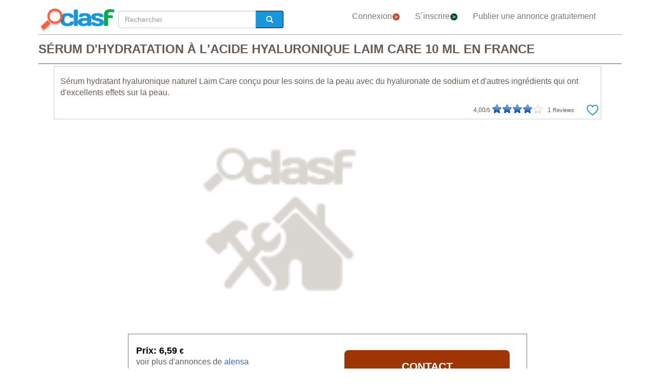

--- FILE ---
content_type: text/html; charset=utf-8
request_url: https://fr.clasf.com/s%C3%A9rum-dhydratation-%C3%A0-lacide-hyaluronique-laim-care-10-ml-en-france-56572225/
body_size: 22926
content:




<!DOCTYPE html>
<html lang="fr" >
  <head>
    <meta charset="utf-8">
    <title>Sérum d&#39;hydratation à l&#39;acide hyaluronique laim care 10 ml en France  | Clasf services</title>
    <link rel="manifest" href="/manifest.json">
    <link rel="icon" type="image/png" href="/static/img/favicon_clasf.ico" >
    <link rel="apple-touch-icon" href="/static/img/logoclasf_FB-02.jpg">
    <meta content="width=device-width, minimum-scale=1, maximum-scale=5,initial-scale=1" name="viewport" >
    <meta name="theme-color" content="#1696DB">
    <meta name="google-signin-client_id" content="50596556583-oa0jk43chrhma3o8r508p97o7mlkbrk2.apps.googleusercontent.com">
    
    
    <link rel="stylesheet" type="text/css" href="/static/gen/vendor_view_offer30.css?v=55.0">
    
    
    
    
  <meta name="Keywords" content="Sérum d&#39;hydratation à l&#39;acide hyaluronique laim care 10 ml en France">
  <meta name="Description" content="Sérum hydratant hyaluronique naturel laim care conçu pour les soins de la peau avec du hyaluronate de sodium et d&#39;autres ingrédients... France - Services - 6,59 €">
  <link rel="canonical" href="https://fr.clasf.com/sérum-dhydratation-à-lacide-hyaluronique-laim-care-10-ml-en-france-56572225/">
  
  <meta property="og:title" content="Sérum d&#39;hydratation à l&#39;acide hyaluronique Laim Care 10 ml">
  <meta property="og:type" content="website">
  <meta property="og:image" content="https://img.fr.clasf.com/">
  <meta property="og:url" content="https://fr.clasf.com/sérum-dhydratation-à-lacide-hyaluronique-laim-care-10-ml-en-france-56572225/">


    
    <meta name="robots" content="index, follow">
    <meta name="googlebot" content="index, follow">

    
    <!-- Google Tag Manager -->
<script>(function(w,d,s,l,i){w[l]=w[l]||[];w[l].push({'gtm.start':
new Date().getTime(),event:'gtm.js'});var f=d.getElementsByTagName(s)[0],
j=d.createElement(s),dl=l!='dataLayer'?'&l='+l:'';j.async=true;j.src=
'https://www.googletagmanager.com/gtm.js?id='+i+dl;f.parentNode.insertBefore(j,f);
})(window,document,'script','dataLayer','GTM-KK35QP5');</script>
<!-- End Google Tag Manager -->
  </head>
  <body>
    

<script async="async" src="https://www.google.com/adsense/search/ads.js"></script>
<script async src="https://pagead2.googlesyndication.com/pagead/js/adsbygoogle.js"></script>


<!-- other head elements from your page -->

<script>
(function(g,o){g[o]=g[o]||function(){(g[o]['q']=g[o]['q']||[]).push(
  arguments)},g[o]['t']=1*new Date})(window,'_googCsa');
</script>

    <!-- Google Tag Manager (noscript) -->
<noscript><iframe src="https://www.googletagmanager.com/ns.html?id=GTM-KK35QP5"
height="0" width="0" style="display:none;visibility:hidden"></iframe></noscript>
<!-- End Google Tag Manager (noscript) -->
    
    <div id="general" class="container" >
      <div id="header" class="row">
        <div class="col-xs-12 col-md-12 header_right">
          <div class="row">
            <div class="col-xs-12 col-md-12">
              <nav id="barra_navegacion" class="navbar navbar-default">
                <div class="container-fluid">
                  <div class="navbar-header">
                    <button type="button" class="navbar-toggle collapsed" aria-label="colapsar" data-toggle="collapse" data-target="#bs-example-navbar-collapse-1" aria-expanded="false">
                      <span class="icon-bar"></span>
                      <span class="icon-bar"></span>
                      <span class="icon-bar"></span>
                    </button>
                    <div class="navbar-brand lalala" data-lelele="Lw=="><img loading="lazy" id="logo" src="/static/img/clasflogo.png" alt="Petites annonces gratuites - acheter et vendre en France | CLASF"></div>
                  </div>
                  <div class="collapse navbar-collapse" id="bs-example-navbar-collapse-1">
                    
  <ul class="nav bread">
    <li>
      <form action="/" method="post" id="search_form2" class="form-inline">
        <input type='hidden' name='csrfmiddlewaretoken' value='qn3xwsHIkGdQ1AmKWrjmawZTt5sNwzYp8FHUekSlOb3ZPl3qNbxccHiRHuRnqef3' />
        <label class="sr-only" for="id_searchbox2">Rechercher</label> 
        <div class="lupa">
          <div class="controls lupa input-group">
            <input type="text" name="searchbox2" class="form-control" autocomplete="off" placeholder="Rechercher" maxlength="200" id="id_searchbox2" />      
	    
            <span class="input-group-addon botoni2"><i class="glyphicon glyphicon-search"></i></span>
          </div>
        </div>
      </form>
    </li>
  </ul>

                    <ul class="nav navbar-nav">
                    
		      <li><div class="lalala bcab" data-lelele="L2xvZ2luLw==">Connexion<img loading="lazy" src="/static/img/flechainicio.png" alt="Connexion"></div></li>
		      <li><div class="lalala bcab" id="register_head" data-lelele="L3JlZ2lzdGVyLw==">S´inscrire<img loading="lazy" src="/static/img/flecharegistrate.png" alt="S´inscrire"></div></li>
                    
                      <li><div class="lalala bcab" data-lelele="L3B1YmxpZXItdW5lLWFubm9uY2Uv">Publier une annonce gratuitement</div></li>
                    </ul>
                  </div>
                </div>
              </nav>
            </div>
          </div>
        </div>
      </div>
      <div id="content">
      
    <div id="h1" data-luce="sérum dhydratation à lacide hyaluronique laim care 10 ml"></div>
    
    <script>
      var divh1 = document.getElementById('h1');
      var valorDataLuce = divh1.getAttribute('data-luce');
      var pageOptions = {
        "pubId": "partner-pub-4470182540755683", // Compruebe que este ID de cliente es el correcto.
        "styleId": "7134985809",
        'query' : valorDataLuce',
      };
      var adblock1 = {
        "container": "adsenseTop",
        "number" : 3
      };
      var adblock2 = {
        "container": "adsenseBottom",
        "number" : 3
      };
      _googCsa('ads', pageOptions, adblock1, adblock2);
    </script>
    

<div class="row bread2">
  <div class="col-md-offset-2 col-md-8 col-xs-12">
    <div id="searchbox_head" class="row">
      <form action="/" method="post" id="search_form" class="form-inline">
        <input type='hidden' name='csrfmiddlewaretoken' value='qn3xwsHIkGdQ1AmKWrjmawZTt5sNwzYp8FHUekSlOb3ZPl3qNbxccHiRHuRnqef3' />
        <label class="sr-only" for="id_searchbox">Rechercher</label> 
        <div class="col-md-4 col-xs-12 lupa">
          <div class="controls lupa input-group">
	     <input type="text" name="searchbox" class="form-control" autocomplete="off" placeholder="Rechercher" maxlength="200" id="id_searchbox" />      
	     <span class="input-group-addon botoni"><i class="glyphicon glyphicon-search"></i></span>
	  </div>
	</div>
      </form>
    </div>
  </div>
</div>
<div class="ad_general">
  <div class="row">
    <div class="col-md-12 col-xs-12"><h1 class="title" style="width:100%;overflow:hidden">SÉRUM D&#39;HYDRATATION À L&#39;ACIDE HYALURONIQUE LAIM CARE 10 ML EN FRANCE</h1></div> 
    <div class="col-md-12 col-xs-12 columna-derecha">
      <div class="lateral-derecho row">
        <div class="col-xs-12 col-md-12">
          <div class="more-less" id="descripcion">
            <div class="more-block" data-more="Plus" data-less="Moins">Sérum hydratant hyaluronique naturel Laim Care conçu pour les soins de la peau avec du hyaluronate de sodium et d'autres ingrédients qui ont d'excellents effets sur la peau.</div>
            <div id="favourite_click" class="favorite">
              <div id="buttom_more_info">
                <div id="rating-box">
                  <p class="reviews"><span id="number-rating">4,00</span>/5 </p>
                  <div id="stars-base">
                    <div id="stars-ini">
                      <div id="stars-fin" style="width:80px">
                      
                        <span id="stars-fin-5" class="start-hover" title="5 / 5"></span>
                        <span id="stars-fin-4" class="start-hover" title="4 / 5"></span>
                        <span id="stars-fin-3" class="start-hover" title="3 / 5"></span>
                        <span id="stars-fin-2" class="start-hover" title="2 / 5"></span>
                        <span id="stars-fin-1" class="start-hover" title="1 / 5"></span>
                      
                      </div>
                    </div>
                  </div>
                  <p class="reviews"><span id="number-count" >1</span> Reviews</p>
                </div>
              </div>
              <div id="favourite_ad" class="lalala" data-lelele="L2xvZ2luLz9uZXh0PS9hamF4X3NlbmRfZmF2b3VyaXRlLzU2NTcyMjI1Lw==">
                <img loading="lazy" src="/static/img/corazon.png" alt="Ajouter à vos Favoris" title="Ajouter à vos Favoris">
              </div>
            </div>
          </div>
        </div>
      </div>
      <div class="row">  
        <div class="col-md-10 col-xs-12" data-active="https://img.fr.clasf.com/" data-contact="1">
          <div id="imagen_wrapper_clip">
            
            <picture>
              <img loading="lazy" class="img-product" src="/static/img/caticons/servicios.png" alt="Sérum d&#39;hydratation à l&#39;acide hyaluronique Laim Care 10 ml">
            </picture>
            <noscript>
              <img loading="lazy" class="img-product" src="/static/img/caticons/servicios.png" alt="Sérum d&#39;hydratation à l&#39;acide hyaluronique Laim Care 10 ml">
            </noscript>
            
          </div>
        </div>
        
        <div id="report_form_box"></div>     
        
      </div>
      <div class="progress" id="loading"><img loading="lazy" src="/static/img/loading_photo.gif" alt="loading" title="loading" class="loading-image"></div>
      <div id="youtube_videos" class="row"></div>
    </div>

    <div class="col-md-offset-2 col-md-8 col-xs-12 contacto">
      <div class="row">
        <div class="col-md-6 col-xs-12">
          <div class="row">
            <div>
              <div class="offer-info-price price_container col-md-12 col-xs-12">
                <span class="resultado-info-price" style="font-size:18px;margin-top: 25px;">Prix: 
                6,59 <span style='font-size:14px;'>€</span></span>
              </div>
            </div>
          </div>
          
          <div class="row" id="email_click_top">
            <div class="botoncitol">
              <span>6,59 <span style='font-size:14px;'>€</span></span>
            </div>
            <div class="email_click botoncitor">
              <div class="lalala" data-lelele="aHR0cHM6Ly90Yy50cmFkZXRyYWNrZXIubmV0Lz9jPTE4NDg1Jm09NjgzMzMyJmE9Mzc0NzMzJnI9JnU9aHR0cHMlM0ElMkYlMkZ3d3cuYWxlbnNhLmZyJTJGc2VydW0taHlkcmF0YXRpb24tYS1hY2lkZS1oeWFsdXJvbmlxdWUtbGFpbS1jYXJlLTEwLW1s">Contact</div>
            </div>
          </div>
          

          

          <span class="exito" id="exito"></span>
          
          <div class="ver_mas row">voir plus d&#39;annonces de <a href="/profiles/alensa/" title="voir plus d&#39;annonces de alensa">alensa</a></div>
          

          

          <button id="report_spam" type="button" class="btn btn-default">CONTENU ABUSIF</button>

        </div>

        <div class="col-md-6 col-xs-12 left-column">
          <div class="row">
            <div class="contact_email_title col-md-12 col-xs-12">
              <div class="email_click lalala" data-lelele="aHR0cHM6Ly90Yy50cmFkZXRyYWNrZXIubmV0Lz9jPTE4NDg1Jm09NjgzMzMyJmE9Mzc0NzMzJnI9JnU9aHR0cHMlM0ElMkYlMkZ3d3cuYWxlbnNhLmZyJTJGc2VydW0taHlkcmF0YXRpb24tYS1hY2lkZS1oeWFsdXJvbmlxdWUtbGFpbS1jYXJlLTEwLW1s">
              CONTACT
              </div>
              <div class="contactformblock">
                
		<form id="contactform" method="POST" enctype="multipart/form-data">
                  <div class="row">
                    <div class="col-xs-offset-0 col-sm-offset-0 col-sm-12 contact_block">
                      <div class="row">
                        <div id="contact_field" class="col-xs-12 col-sm-12" data-id="56572225">56572225</div>
                        <input type='hidden' name='csrfmiddlewaretoken' value='qn3xwsHIkGdQ1AmKWrjmawZTt5sNwzYp8FHUekSlOb3ZPl3qNbxccHiRHuRnqef3' />
                        <textarea name="text" cols="40" rows="10" class="col-xs-12 col-sm-12" placeholder="Je suis intéressé par..." required id="id_text">
</textarea>
                        <input type="text" name="name" class="col-xs-12 col-sm-12" placeholder="Nom:" maxlength="200" id="id_name" />
                        <input type="email" name="email" class="col-xs-12 col-sm-12" placeholder="Email:" required id="id_email" />
                        <input type="text" name="phone" class="col-xs-12 col-sm-12" placeholder="Téléphone:" maxlength="200" id="id_phone" />
                        <input type="hidden" name="class_id" value="56572225" id="id_class_id" />
                        <div class="col-xs-12">
                          <div class="row">
                            <input class="col-xs-3 col-sm-1" required name="accept_policies" id="contactform_ap" value="1" type="checkbox" style="width: 30px;height: 30px;border: none;box-shadow: none;">
                            <div class="col-xs-9 col-sm-11 accept_policies" style="color: rgb(46, 100, 254); letter-spacing: 1.03px; padding-right: 0px;font-size:12px;text-align: left;"><span class="blanklalala" data-blanklelele="L2xlZ2FsLw==">J&#39;accepte les termes et conditions et la politique de confidentialité</span></div>
                          </div>
                        </div>
                        <div class="captcha-container col-xs-12 col-sm-12">
                          <div id="captcha1_elem"></div>
                        </div>
                        <div class="contact_errors col-xs-12 col-sm-12"></div>
                        <div class="col-sm-offset-1 col-sm-10 col-xs-12">
                          <button class="btn btn-block btn-primary btn-contactform" type="button">ENVOYER LE MESSAGE</button>
                        </div>
                        <div class="col-xs-12">
                          <div class="row">
                            
                            <p id="antifraude_box">Évitez les arnaques,  contactez seulement les annonces près de chez vous. Ne pas faire confiance pour ce qui vous offrent des articles d’autres pays ou que vous demande le paiement par MoneyGram/Western Union/Efecty, sans vous offrir aucune garantie. S'il vous plaît lire nos <a style="color: #0076be;" href="https://fr.clasf.com/infos/105-comment-eviter-la-fraude" target="_blank">conseils de sécurité</a>.</p>
                            
                          </div>
                        </div>
                      </div> 
                    </div>
                  </div>
                </form>
                
              </div>
            </div>
          </div> 
        </div>
      </div>
    </div>

    <div id="publi_afs" class="col-md-12 col-xs-12">
    </div>

  </div>

  <div id="adsenseTop" style="width: 100%;"></div>   

  <div id="related_user" style="margin: 0 auto 15px;">
    
  </div>
  <div style="clear:both"></div>

  <div id="adsenseBottom" style="width: 100%;"></div>   

  

  

</div>
<form id="reportform" method="POST" enctype="multipart/form-data">
  <!-- Modal -->
  <div class="modal fade" id="myModal2" tabindex="-1" role="dialog" aria-labelledby="myModal2" aria-hidden="true">
    <div class="modal-dialog">
      <div class="modal-content">
        <div class="modal-header">
          <h4 class="modal-title">Dénoncer Sérum d&#39;hydratation à l&#39;acide hyaluronique Laim Care 10 ml</h4>
        </div>
        <div class="modal-body2">
          <input type='hidden' name='csrfmiddlewaretoken' value='qn3xwsHIkGdQ1AmKWrjmawZTt5sNwzYp8FHUekSlOb3ZPl3qNbxccHiRHuRnqef3' />
          
          <fieldset>
            <div class="control-group" id="report_form">
               <div class="formjs contenido_ilegal" data-id="56572225" data-value="contenido_ilegal"><img loading="lazy" src="/static/img/bin.png" alt="Supprimer"> Supprimer</div>
               
	       <div class="formjs vendido" data-id="56572225" data-value="vendido"><img loading="lazy" src="/static/img/handshake.png" alt="Déjà vendu"> Déjà vendu</div>
	       <div class="formjs otros" data-id="56572225" data-value="otros"><img loading="lazy" src="/static/img/more.png" alt="Autres"> Autres</div>
            </div>
            <div class="control-group msg">
              <label for="id_message_text" class="control-label">Message:</label>
              <div class="controls"><textarea name="message_text" cols="25" rows="10" id="id_message_text">
</textarea></div>
            </div>
            <div class="report_errors"></div>
          </fieldset>
          <input type="hidden" name="ad_id" value="56572225" id="id_ad_id" />
        </div>
        <div class="modal-footer">
          <button type="button" class="btn btn-default" data-dismiss="modal">Annuler</button>
          <button data-id="56572225" data-value="otros" id="send_report_button" type="button" class="btn btn-primary">Dénoncer</button>
        </div>
      </div><!-- /.modal-content -->
    </div><!-- /.modal-dialog -->
  </div><!-- /.modal -->
</form>



      </div>
      <div style="clear:both"></div>
      <div id="footer" class="row">
        <div class="row flecha_subir">
          <div class="lalala" data-lelele="I3RvcA==">
            <img loading="lazy" src="/static/img/flechasubir.png" alt="top">
            <noscript>
              <img loading="lazy" src="/static/img/flechasubir.png" alt="top">
            </noscript>
          </div>
        </div>
        <div id="footer-right" class="col-md-4 col-sm-6 col-xs-12" >
          <p><strong>Informations pratiques:</strong></p>
          <ul>
                        
	    <li class="foot"><div class="lalala" data-lelele="L2ZhcXMv">Aide</div></li>
            
            
	    <li class="foot"><a href='/legal/' title="Politique de confidentialité">Politique de confidentialité</a></li>
	    <li class="foot"><div class="lalala" data-lelele="bWFpbHRvOmNvbnRhY3RfZnJAY2xhc2YuY29t">Contact</div></li>
	    <li class="foot"><div class="lalala" data-lelele="L2Fib3V0LXVzLw==">Qui sommes-nous?</div></li>
	    <li class="foot"><div class="lalala" data-lelele="L3Nob3BzLw==">Vitrines virtuelles</div></li>
            
          </ul>
        </div>
        <div id="footer-center" class="col-md-4 col-sm-6 col-xs-12">
          <p><strong>Caractéristiques de CLASF:</strong></p>
          <ul>
            <li class="foot"><div class="lalala" data-lelele="L3B1YmxpZXItdW5lLWFubm9uY2Uv">Publier une annonce gratuitement</div></li>
            
	    <li class="foot"><div class="lalala" data-lelele="L2xvZ2luLw==">Connexion</div></li>
	    <li class="foot"><div id="register_footer" class="lalala" data-lelele="L3JlZ2lzdGVyLw==">S´inscrire</div></li>
                    
	    <li class="foot"><div class="lalala" data-lelele="L2hvdy10by1wYXJ0bmVyLw==">Comment s’associer avec Clasf?</div></li>
          </ul>
        </div>
        <div id="footer-left" class="col-md-4 col-xs-12">
          <p><strong>CLASF sur les réseaux sociaux:</strong></p>
          <ul>
            
            <li class="foot"><a target="_blank" class="blog" href="https://fr.clasf.com/infos/" title="Clasf Nouvelles" rel="publisher"><img loading="lazy" width="12" alt="Icon Blog Clasf" src="/static/img/favicon_clasf.ico"> Visitez notre blog</a></li>
            
            <li class="foot">
            
	    <div class="blanklalala" data-blanklelele="aHR0cHM6Ly93d3cuZmFjZWJvb2suY29tL3NoYXJlci5waHA/dT1odHRwczovL2ZyLmNsYXNmLmNvbQ=="><img loading="lazy" width="12" alt="Icon share" src="/static/img/list_facebook.gif"> Partager sur Facebook</div>
            
            </li>
            <li class="foot">
            
	    <div class="blanklalala" data-blanklelele="aHR0cHM6Ly90d2l0dGVyLmNvbS9zaGFyZT91cmw9aHR0cHM6Ly9mci5jbGFzZi5jb20="><img loading="lazy" width="12" alt="Partager sur Twitter" src="/static/img/list_twitter.gif"> Partager sur Twitter</div>
            
            </li>
          </ul>
        </div>
        
      </div>
      <div class="row footer2">
        <p>Petites annonces gratuites - acheter et vendre en France | CLASF  -  copyright &copy;2026 fr.clasf.com.</p>
        
      </div>
    </div>
    
    
    
    
    
    
    
    <script src="/static/gen/vendor_view_offer30.js?v=53.8"></script>
    
    
    <script type="application/ld+json">
      { "@context" : "http://schema.org",
        "@type" : "Organization",
        "url" : "https://fr.clasf.com",
        "name" : "Clasf France",
        "logo" : "https://fr.clasf.com/static/img/clasflogo.png"
      }
    </script>
    
    
<script type='application/ld+json'>
  {
    "@context":"https://schema.org",
    "@type":"BreadcrumbList",
    "itemListElement":[
      {"@type":"ListItem",
      "position":1,
      "name":"🔴 Annonces classifiées",
      "item":"https://fr.clasf.com/"
      },
      {"@type":"ListItem",
      "position":2,
      "name":"🔴 Services",
      "item":"https://fr.clasf.com/toutes-les-villes/services/"
      },
      {"@type":"ListItem",
      "position":3,
      "name":"🔴 Sérum d&#39;hydratation à l&#39;acide hyaluronique Laim Care 10 ml",
      "item":"https://fr.clasf.com/sérum-dhydratation-à-lacide-hyaluronique-laim-care-10-ml-en-france-56572225/"
      }
    ]
  }
</script>
<script type="application/ld+json">
  {
    "@context": "https://schema.org",
    "@type": "Product",
    "aggregateRating": {
      "@type": "AggregateRating",
      "ratingValue": "4,0",
      "reviewCount": "1"
    },
    "description": "Sérum hydratant hyaluronique naturel Laim Care conçu pour les soins de la peau avec du hyaluronate de sodium et d&#39;autres ingrédients qui ont d&#39;excellents effets sur la peau.",
    "name": "Sérum d&#39;hydratation à l&#39;acide hyaluronique Laim Care 10 ml",
    
    "image": "/static/img/caticons/servicios.png",
    
    "sku": "1",
    "offers": {
      "@type": "Offer",
      "availability": "http://schema.org/InStock",
      "url": "https://fr.clasf.com/sérum-dhydratation-à-lacide-hyaluronique-laim-care-10-ml-en-france-56572225/",
      "priceValidUntil": "2026-02-28",
      "price": "6.59",
      "priceCurrency": "EUR"
    }
  }
</script>
<script>
  var onloadCallback = function() {
    grecaptcha.render('captcha1_elem', {
      'sitekey' : '6LeEFhQUAAAAAIherS9cWStkJ5M_u7jP0gPq5sxD',
      'theme' : 'light',
      'width' : '' + $('.contact_email_title').width()+30
    });
  };
  
</script>
<script src="https://www.google.com/recaptcha/api.js?onload=onloadCallback&render=explicit&hl=fr" async defer></script>

<script async  data-pin-hover="true" src="//assets.pinterest.com/js/pinit.js"></script>


    

    
   <!-- Begin TradeTracker SuperTag Code -->
  </body>
</html>


--- FILE ---
content_type: text/html; charset=utf-8
request_url: https://www.google.com/recaptcha/api2/anchor?ar=1&k=6LeEFhQUAAAAAIherS9cWStkJ5M_u7jP0gPq5sxD&co=aHR0cHM6Ly9mci5jbGFzZi5jb206NDQz&hl=fr&v=N67nZn4AqZkNcbeMu4prBgzg&theme=light&size=normal&anchor-ms=20000&execute-ms=30000&cb=3mr0wd40iyj8
body_size: 49763
content:
<!DOCTYPE HTML><html dir="ltr" lang="fr"><head><meta http-equiv="Content-Type" content="text/html; charset=UTF-8">
<meta http-equiv="X-UA-Compatible" content="IE=edge">
<title>reCAPTCHA</title>
<style type="text/css">
/* cyrillic-ext */
@font-face {
  font-family: 'Roboto';
  font-style: normal;
  font-weight: 400;
  font-stretch: 100%;
  src: url(//fonts.gstatic.com/s/roboto/v48/KFO7CnqEu92Fr1ME7kSn66aGLdTylUAMa3GUBHMdazTgWw.woff2) format('woff2');
  unicode-range: U+0460-052F, U+1C80-1C8A, U+20B4, U+2DE0-2DFF, U+A640-A69F, U+FE2E-FE2F;
}
/* cyrillic */
@font-face {
  font-family: 'Roboto';
  font-style: normal;
  font-weight: 400;
  font-stretch: 100%;
  src: url(//fonts.gstatic.com/s/roboto/v48/KFO7CnqEu92Fr1ME7kSn66aGLdTylUAMa3iUBHMdazTgWw.woff2) format('woff2');
  unicode-range: U+0301, U+0400-045F, U+0490-0491, U+04B0-04B1, U+2116;
}
/* greek-ext */
@font-face {
  font-family: 'Roboto';
  font-style: normal;
  font-weight: 400;
  font-stretch: 100%;
  src: url(//fonts.gstatic.com/s/roboto/v48/KFO7CnqEu92Fr1ME7kSn66aGLdTylUAMa3CUBHMdazTgWw.woff2) format('woff2');
  unicode-range: U+1F00-1FFF;
}
/* greek */
@font-face {
  font-family: 'Roboto';
  font-style: normal;
  font-weight: 400;
  font-stretch: 100%;
  src: url(//fonts.gstatic.com/s/roboto/v48/KFO7CnqEu92Fr1ME7kSn66aGLdTylUAMa3-UBHMdazTgWw.woff2) format('woff2');
  unicode-range: U+0370-0377, U+037A-037F, U+0384-038A, U+038C, U+038E-03A1, U+03A3-03FF;
}
/* math */
@font-face {
  font-family: 'Roboto';
  font-style: normal;
  font-weight: 400;
  font-stretch: 100%;
  src: url(//fonts.gstatic.com/s/roboto/v48/KFO7CnqEu92Fr1ME7kSn66aGLdTylUAMawCUBHMdazTgWw.woff2) format('woff2');
  unicode-range: U+0302-0303, U+0305, U+0307-0308, U+0310, U+0312, U+0315, U+031A, U+0326-0327, U+032C, U+032F-0330, U+0332-0333, U+0338, U+033A, U+0346, U+034D, U+0391-03A1, U+03A3-03A9, U+03B1-03C9, U+03D1, U+03D5-03D6, U+03F0-03F1, U+03F4-03F5, U+2016-2017, U+2034-2038, U+203C, U+2040, U+2043, U+2047, U+2050, U+2057, U+205F, U+2070-2071, U+2074-208E, U+2090-209C, U+20D0-20DC, U+20E1, U+20E5-20EF, U+2100-2112, U+2114-2115, U+2117-2121, U+2123-214F, U+2190, U+2192, U+2194-21AE, U+21B0-21E5, U+21F1-21F2, U+21F4-2211, U+2213-2214, U+2216-22FF, U+2308-230B, U+2310, U+2319, U+231C-2321, U+2336-237A, U+237C, U+2395, U+239B-23B7, U+23D0, U+23DC-23E1, U+2474-2475, U+25AF, U+25B3, U+25B7, U+25BD, U+25C1, U+25CA, U+25CC, U+25FB, U+266D-266F, U+27C0-27FF, U+2900-2AFF, U+2B0E-2B11, U+2B30-2B4C, U+2BFE, U+3030, U+FF5B, U+FF5D, U+1D400-1D7FF, U+1EE00-1EEFF;
}
/* symbols */
@font-face {
  font-family: 'Roboto';
  font-style: normal;
  font-weight: 400;
  font-stretch: 100%;
  src: url(//fonts.gstatic.com/s/roboto/v48/KFO7CnqEu92Fr1ME7kSn66aGLdTylUAMaxKUBHMdazTgWw.woff2) format('woff2');
  unicode-range: U+0001-000C, U+000E-001F, U+007F-009F, U+20DD-20E0, U+20E2-20E4, U+2150-218F, U+2190, U+2192, U+2194-2199, U+21AF, U+21E6-21F0, U+21F3, U+2218-2219, U+2299, U+22C4-22C6, U+2300-243F, U+2440-244A, U+2460-24FF, U+25A0-27BF, U+2800-28FF, U+2921-2922, U+2981, U+29BF, U+29EB, U+2B00-2BFF, U+4DC0-4DFF, U+FFF9-FFFB, U+10140-1018E, U+10190-1019C, U+101A0, U+101D0-101FD, U+102E0-102FB, U+10E60-10E7E, U+1D2C0-1D2D3, U+1D2E0-1D37F, U+1F000-1F0FF, U+1F100-1F1AD, U+1F1E6-1F1FF, U+1F30D-1F30F, U+1F315, U+1F31C, U+1F31E, U+1F320-1F32C, U+1F336, U+1F378, U+1F37D, U+1F382, U+1F393-1F39F, U+1F3A7-1F3A8, U+1F3AC-1F3AF, U+1F3C2, U+1F3C4-1F3C6, U+1F3CA-1F3CE, U+1F3D4-1F3E0, U+1F3ED, U+1F3F1-1F3F3, U+1F3F5-1F3F7, U+1F408, U+1F415, U+1F41F, U+1F426, U+1F43F, U+1F441-1F442, U+1F444, U+1F446-1F449, U+1F44C-1F44E, U+1F453, U+1F46A, U+1F47D, U+1F4A3, U+1F4B0, U+1F4B3, U+1F4B9, U+1F4BB, U+1F4BF, U+1F4C8-1F4CB, U+1F4D6, U+1F4DA, U+1F4DF, U+1F4E3-1F4E6, U+1F4EA-1F4ED, U+1F4F7, U+1F4F9-1F4FB, U+1F4FD-1F4FE, U+1F503, U+1F507-1F50B, U+1F50D, U+1F512-1F513, U+1F53E-1F54A, U+1F54F-1F5FA, U+1F610, U+1F650-1F67F, U+1F687, U+1F68D, U+1F691, U+1F694, U+1F698, U+1F6AD, U+1F6B2, U+1F6B9-1F6BA, U+1F6BC, U+1F6C6-1F6CF, U+1F6D3-1F6D7, U+1F6E0-1F6EA, U+1F6F0-1F6F3, U+1F6F7-1F6FC, U+1F700-1F7FF, U+1F800-1F80B, U+1F810-1F847, U+1F850-1F859, U+1F860-1F887, U+1F890-1F8AD, U+1F8B0-1F8BB, U+1F8C0-1F8C1, U+1F900-1F90B, U+1F93B, U+1F946, U+1F984, U+1F996, U+1F9E9, U+1FA00-1FA6F, U+1FA70-1FA7C, U+1FA80-1FA89, U+1FA8F-1FAC6, U+1FACE-1FADC, U+1FADF-1FAE9, U+1FAF0-1FAF8, U+1FB00-1FBFF;
}
/* vietnamese */
@font-face {
  font-family: 'Roboto';
  font-style: normal;
  font-weight: 400;
  font-stretch: 100%;
  src: url(//fonts.gstatic.com/s/roboto/v48/KFO7CnqEu92Fr1ME7kSn66aGLdTylUAMa3OUBHMdazTgWw.woff2) format('woff2');
  unicode-range: U+0102-0103, U+0110-0111, U+0128-0129, U+0168-0169, U+01A0-01A1, U+01AF-01B0, U+0300-0301, U+0303-0304, U+0308-0309, U+0323, U+0329, U+1EA0-1EF9, U+20AB;
}
/* latin-ext */
@font-face {
  font-family: 'Roboto';
  font-style: normal;
  font-weight: 400;
  font-stretch: 100%;
  src: url(//fonts.gstatic.com/s/roboto/v48/KFO7CnqEu92Fr1ME7kSn66aGLdTylUAMa3KUBHMdazTgWw.woff2) format('woff2');
  unicode-range: U+0100-02BA, U+02BD-02C5, U+02C7-02CC, U+02CE-02D7, U+02DD-02FF, U+0304, U+0308, U+0329, U+1D00-1DBF, U+1E00-1E9F, U+1EF2-1EFF, U+2020, U+20A0-20AB, U+20AD-20C0, U+2113, U+2C60-2C7F, U+A720-A7FF;
}
/* latin */
@font-face {
  font-family: 'Roboto';
  font-style: normal;
  font-weight: 400;
  font-stretch: 100%;
  src: url(//fonts.gstatic.com/s/roboto/v48/KFO7CnqEu92Fr1ME7kSn66aGLdTylUAMa3yUBHMdazQ.woff2) format('woff2');
  unicode-range: U+0000-00FF, U+0131, U+0152-0153, U+02BB-02BC, U+02C6, U+02DA, U+02DC, U+0304, U+0308, U+0329, U+2000-206F, U+20AC, U+2122, U+2191, U+2193, U+2212, U+2215, U+FEFF, U+FFFD;
}
/* cyrillic-ext */
@font-face {
  font-family: 'Roboto';
  font-style: normal;
  font-weight: 500;
  font-stretch: 100%;
  src: url(//fonts.gstatic.com/s/roboto/v48/KFO7CnqEu92Fr1ME7kSn66aGLdTylUAMa3GUBHMdazTgWw.woff2) format('woff2');
  unicode-range: U+0460-052F, U+1C80-1C8A, U+20B4, U+2DE0-2DFF, U+A640-A69F, U+FE2E-FE2F;
}
/* cyrillic */
@font-face {
  font-family: 'Roboto';
  font-style: normal;
  font-weight: 500;
  font-stretch: 100%;
  src: url(//fonts.gstatic.com/s/roboto/v48/KFO7CnqEu92Fr1ME7kSn66aGLdTylUAMa3iUBHMdazTgWw.woff2) format('woff2');
  unicode-range: U+0301, U+0400-045F, U+0490-0491, U+04B0-04B1, U+2116;
}
/* greek-ext */
@font-face {
  font-family: 'Roboto';
  font-style: normal;
  font-weight: 500;
  font-stretch: 100%;
  src: url(//fonts.gstatic.com/s/roboto/v48/KFO7CnqEu92Fr1ME7kSn66aGLdTylUAMa3CUBHMdazTgWw.woff2) format('woff2');
  unicode-range: U+1F00-1FFF;
}
/* greek */
@font-face {
  font-family: 'Roboto';
  font-style: normal;
  font-weight: 500;
  font-stretch: 100%;
  src: url(//fonts.gstatic.com/s/roboto/v48/KFO7CnqEu92Fr1ME7kSn66aGLdTylUAMa3-UBHMdazTgWw.woff2) format('woff2');
  unicode-range: U+0370-0377, U+037A-037F, U+0384-038A, U+038C, U+038E-03A1, U+03A3-03FF;
}
/* math */
@font-face {
  font-family: 'Roboto';
  font-style: normal;
  font-weight: 500;
  font-stretch: 100%;
  src: url(//fonts.gstatic.com/s/roboto/v48/KFO7CnqEu92Fr1ME7kSn66aGLdTylUAMawCUBHMdazTgWw.woff2) format('woff2');
  unicode-range: U+0302-0303, U+0305, U+0307-0308, U+0310, U+0312, U+0315, U+031A, U+0326-0327, U+032C, U+032F-0330, U+0332-0333, U+0338, U+033A, U+0346, U+034D, U+0391-03A1, U+03A3-03A9, U+03B1-03C9, U+03D1, U+03D5-03D6, U+03F0-03F1, U+03F4-03F5, U+2016-2017, U+2034-2038, U+203C, U+2040, U+2043, U+2047, U+2050, U+2057, U+205F, U+2070-2071, U+2074-208E, U+2090-209C, U+20D0-20DC, U+20E1, U+20E5-20EF, U+2100-2112, U+2114-2115, U+2117-2121, U+2123-214F, U+2190, U+2192, U+2194-21AE, U+21B0-21E5, U+21F1-21F2, U+21F4-2211, U+2213-2214, U+2216-22FF, U+2308-230B, U+2310, U+2319, U+231C-2321, U+2336-237A, U+237C, U+2395, U+239B-23B7, U+23D0, U+23DC-23E1, U+2474-2475, U+25AF, U+25B3, U+25B7, U+25BD, U+25C1, U+25CA, U+25CC, U+25FB, U+266D-266F, U+27C0-27FF, U+2900-2AFF, U+2B0E-2B11, U+2B30-2B4C, U+2BFE, U+3030, U+FF5B, U+FF5D, U+1D400-1D7FF, U+1EE00-1EEFF;
}
/* symbols */
@font-face {
  font-family: 'Roboto';
  font-style: normal;
  font-weight: 500;
  font-stretch: 100%;
  src: url(//fonts.gstatic.com/s/roboto/v48/KFO7CnqEu92Fr1ME7kSn66aGLdTylUAMaxKUBHMdazTgWw.woff2) format('woff2');
  unicode-range: U+0001-000C, U+000E-001F, U+007F-009F, U+20DD-20E0, U+20E2-20E4, U+2150-218F, U+2190, U+2192, U+2194-2199, U+21AF, U+21E6-21F0, U+21F3, U+2218-2219, U+2299, U+22C4-22C6, U+2300-243F, U+2440-244A, U+2460-24FF, U+25A0-27BF, U+2800-28FF, U+2921-2922, U+2981, U+29BF, U+29EB, U+2B00-2BFF, U+4DC0-4DFF, U+FFF9-FFFB, U+10140-1018E, U+10190-1019C, U+101A0, U+101D0-101FD, U+102E0-102FB, U+10E60-10E7E, U+1D2C0-1D2D3, U+1D2E0-1D37F, U+1F000-1F0FF, U+1F100-1F1AD, U+1F1E6-1F1FF, U+1F30D-1F30F, U+1F315, U+1F31C, U+1F31E, U+1F320-1F32C, U+1F336, U+1F378, U+1F37D, U+1F382, U+1F393-1F39F, U+1F3A7-1F3A8, U+1F3AC-1F3AF, U+1F3C2, U+1F3C4-1F3C6, U+1F3CA-1F3CE, U+1F3D4-1F3E0, U+1F3ED, U+1F3F1-1F3F3, U+1F3F5-1F3F7, U+1F408, U+1F415, U+1F41F, U+1F426, U+1F43F, U+1F441-1F442, U+1F444, U+1F446-1F449, U+1F44C-1F44E, U+1F453, U+1F46A, U+1F47D, U+1F4A3, U+1F4B0, U+1F4B3, U+1F4B9, U+1F4BB, U+1F4BF, U+1F4C8-1F4CB, U+1F4D6, U+1F4DA, U+1F4DF, U+1F4E3-1F4E6, U+1F4EA-1F4ED, U+1F4F7, U+1F4F9-1F4FB, U+1F4FD-1F4FE, U+1F503, U+1F507-1F50B, U+1F50D, U+1F512-1F513, U+1F53E-1F54A, U+1F54F-1F5FA, U+1F610, U+1F650-1F67F, U+1F687, U+1F68D, U+1F691, U+1F694, U+1F698, U+1F6AD, U+1F6B2, U+1F6B9-1F6BA, U+1F6BC, U+1F6C6-1F6CF, U+1F6D3-1F6D7, U+1F6E0-1F6EA, U+1F6F0-1F6F3, U+1F6F7-1F6FC, U+1F700-1F7FF, U+1F800-1F80B, U+1F810-1F847, U+1F850-1F859, U+1F860-1F887, U+1F890-1F8AD, U+1F8B0-1F8BB, U+1F8C0-1F8C1, U+1F900-1F90B, U+1F93B, U+1F946, U+1F984, U+1F996, U+1F9E9, U+1FA00-1FA6F, U+1FA70-1FA7C, U+1FA80-1FA89, U+1FA8F-1FAC6, U+1FACE-1FADC, U+1FADF-1FAE9, U+1FAF0-1FAF8, U+1FB00-1FBFF;
}
/* vietnamese */
@font-face {
  font-family: 'Roboto';
  font-style: normal;
  font-weight: 500;
  font-stretch: 100%;
  src: url(//fonts.gstatic.com/s/roboto/v48/KFO7CnqEu92Fr1ME7kSn66aGLdTylUAMa3OUBHMdazTgWw.woff2) format('woff2');
  unicode-range: U+0102-0103, U+0110-0111, U+0128-0129, U+0168-0169, U+01A0-01A1, U+01AF-01B0, U+0300-0301, U+0303-0304, U+0308-0309, U+0323, U+0329, U+1EA0-1EF9, U+20AB;
}
/* latin-ext */
@font-face {
  font-family: 'Roboto';
  font-style: normal;
  font-weight: 500;
  font-stretch: 100%;
  src: url(//fonts.gstatic.com/s/roboto/v48/KFO7CnqEu92Fr1ME7kSn66aGLdTylUAMa3KUBHMdazTgWw.woff2) format('woff2');
  unicode-range: U+0100-02BA, U+02BD-02C5, U+02C7-02CC, U+02CE-02D7, U+02DD-02FF, U+0304, U+0308, U+0329, U+1D00-1DBF, U+1E00-1E9F, U+1EF2-1EFF, U+2020, U+20A0-20AB, U+20AD-20C0, U+2113, U+2C60-2C7F, U+A720-A7FF;
}
/* latin */
@font-face {
  font-family: 'Roboto';
  font-style: normal;
  font-weight: 500;
  font-stretch: 100%;
  src: url(//fonts.gstatic.com/s/roboto/v48/KFO7CnqEu92Fr1ME7kSn66aGLdTylUAMa3yUBHMdazQ.woff2) format('woff2');
  unicode-range: U+0000-00FF, U+0131, U+0152-0153, U+02BB-02BC, U+02C6, U+02DA, U+02DC, U+0304, U+0308, U+0329, U+2000-206F, U+20AC, U+2122, U+2191, U+2193, U+2212, U+2215, U+FEFF, U+FFFD;
}
/* cyrillic-ext */
@font-face {
  font-family: 'Roboto';
  font-style: normal;
  font-weight: 900;
  font-stretch: 100%;
  src: url(//fonts.gstatic.com/s/roboto/v48/KFO7CnqEu92Fr1ME7kSn66aGLdTylUAMa3GUBHMdazTgWw.woff2) format('woff2');
  unicode-range: U+0460-052F, U+1C80-1C8A, U+20B4, U+2DE0-2DFF, U+A640-A69F, U+FE2E-FE2F;
}
/* cyrillic */
@font-face {
  font-family: 'Roboto';
  font-style: normal;
  font-weight: 900;
  font-stretch: 100%;
  src: url(//fonts.gstatic.com/s/roboto/v48/KFO7CnqEu92Fr1ME7kSn66aGLdTylUAMa3iUBHMdazTgWw.woff2) format('woff2');
  unicode-range: U+0301, U+0400-045F, U+0490-0491, U+04B0-04B1, U+2116;
}
/* greek-ext */
@font-face {
  font-family: 'Roboto';
  font-style: normal;
  font-weight: 900;
  font-stretch: 100%;
  src: url(//fonts.gstatic.com/s/roboto/v48/KFO7CnqEu92Fr1ME7kSn66aGLdTylUAMa3CUBHMdazTgWw.woff2) format('woff2');
  unicode-range: U+1F00-1FFF;
}
/* greek */
@font-face {
  font-family: 'Roboto';
  font-style: normal;
  font-weight: 900;
  font-stretch: 100%;
  src: url(//fonts.gstatic.com/s/roboto/v48/KFO7CnqEu92Fr1ME7kSn66aGLdTylUAMa3-UBHMdazTgWw.woff2) format('woff2');
  unicode-range: U+0370-0377, U+037A-037F, U+0384-038A, U+038C, U+038E-03A1, U+03A3-03FF;
}
/* math */
@font-face {
  font-family: 'Roboto';
  font-style: normal;
  font-weight: 900;
  font-stretch: 100%;
  src: url(//fonts.gstatic.com/s/roboto/v48/KFO7CnqEu92Fr1ME7kSn66aGLdTylUAMawCUBHMdazTgWw.woff2) format('woff2');
  unicode-range: U+0302-0303, U+0305, U+0307-0308, U+0310, U+0312, U+0315, U+031A, U+0326-0327, U+032C, U+032F-0330, U+0332-0333, U+0338, U+033A, U+0346, U+034D, U+0391-03A1, U+03A3-03A9, U+03B1-03C9, U+03D1, U+03D5-03D6, U+03F0-03F1, U+03F4-03F5, U+2016-2017, U+2034-2038, U+203C, U+2040, U+2043, U+2047, U+2050, U+2057, U+205F, U+2070-2071, U+2074-208E, U+2090-209C, U+20D0-20DC, U+20E1, U+20E5-20EF, U+2100-2112, U+2114-2115, U+2117-2121, U+2123-214F, U+2190, U+2192, U+2194-21AE, U+21B0-21E5, U+21F1-21F2, U+21F4-2211, U+2213-2214, U+2216-22FF, U+2308-230B, U+2310, U+2319, U+231C-2321, U+2336-237A, U+237C, U+2395, U+239B-23B7, U+23D0, U+23DC-23E1, U+2474-2475, U+25AF, U+25B3, U+25B7, U+25BD, U+25C1, U+25CA, U+25CC, U+25FB, U+266D-266F, U+27C0-27FF, U+2900-2AFF, U+2B0E-2B11, U+2B30-2B4C, U+2BFE, U+3030, U+FF5B, U+FF5D, U+1D400-1D7FF, U+1EE00-1EEFF;
}
/* symbols */
@font-face {
  font-family: 'Roboto';
  font-style: normal;
  font-weight: 900;
  font-stretch: 100%;
  src: url(//fonts.gstatic.com/s/roboto/v48/KFO7CnqEu92Fr1ME7kSn66aGLdTylUAMaxKUBHMdazTgWw.woff2) format('woff2');
  unicode-range: U+0001-000C, U+000E-001F, U+007F-009F, U+20DD-20E0, U+20E2-20E4, U+2150-218F, U+2190, U+2192, U+2194-2199, U+21AF, U+21E6-21F0, U+21F3, U+2218-2219, U+2299, U+22C4-22C6, U+2300-243F, U+2440-244A, U+2460-24FF, U+25A0-27BF, U+2800-28FF, U+2921-2922, U+2981, U+29BF, U+29EB, U+2B00-2BFF, U+4DC0-4DFF, U+FFF9-FFFB, U+10140-1018E, U+10190-1019C, U+101A0, U+101D0-101FD, U+102E0-102FB, U+10E60-10E7E, U+1D2C0-1D2D3, U+1D2E0-1D37F, U+1F000-1F0FF, U+1F100-1F1AD, U+1F1E6-1F1FF, U+1F30D-1F30F, U+1F315, U+1F31C, U+1F31E, U+1F320-1F32C, U+1F336, U+1F378, U+1F37D, U+1F382, U+1F393-1F39F, U+1F3A7-1F3A8, U+1F3AC-1F3AF, U+1F3C2, U+1F3C4-1F3C6, U+1F3CA-1F3CE, U+1F3D4-1F3E0, U+1F3ED, U+1F3F1-1F3F3, U+1F3F5-1F3F7, U+1F408, U+1F415, U+1F41F, U+1F426, U+1F43F, U+1F441-1F442, U+1F444, U+1F446-1F449, U+1F44C-1F44E, U+1F453, U+1F46A, U+1F47D, U+1F4A3, U+1F4B0, U+1F4B3, U+1F4B9, U+1F4BB, U+1F4BF, U+1F4C8-1F4CB, U+1F4D6, U+1F4DA, U+1F4DF, U+1F4E3-1F4E6, U+1F4EA-1F4ED, U+1F4F7, U+1F4F9-1F4FB, U+1F4FD-1F4FE, U+1F503, U+1F507-1F50B, U+1F50D, U+1F512-1F513, U+1F53E-1F54A, U+1F54F-1F5FA, U+1F610, U+1F650-1F67F, U+1F687, U+1F68D, U+1F691, U+1F694, U+1F698, U+1F6AD, U+1F6B2, U+1F6B9-1F6BA, U+1F6BC, U+1F6C6-1F6CF, U+1F6D3-1F6D7, U+1F6E0-1F6EA, U+1F6F0-1F6F3, U+1F6F7-1F6FC, U+1F700-1F7FF, U+1F800-1F80B, U+1F810-1F847, U+1F850-1F859, U+1F860-1F887, U+1F890-1F8AD, U+1F8B0-1F8BB, U+1F8C0-1F8C1, U+1F900-1F90B, U+1F93B, U+1F946, U+1F984, U+1F996, U+1F9E9, U+1FA00-1FA6F, U+1FA70-1FA7C, U+1FA80-1FA89, U+1FA8F-1FAC6, U+1FACE-1FADC, U+1FADF-1FAE9, U+1FAF0-1FAF8, U+1FB00-1FBFF;
}
/* vietnamese */
@font-face {
  font-family: 'Roboto';
  font-style: normal;
  font-weight: 900;
  font-stretch: 100%;
  src: url(//fonts.gstatic.com/s/roboto/v48/KFO7CnqEu92Fr1ME7kSn66aGLdTylUAMa3OUBHMdazTgWw.woff2) format('woff2');
  unicode-range: U+0102-0103, U+0110-0111, U+0128-0129, U+0168-0169, U+01A0-01A1, U+01AF-01B0, U+0300-0301, U+0303-0304, U+0308-0309, U+0323, U+0329, U+1EA0-1EF9, U+20AB;
}
/* latin-ext */
@font-face {
  font-family: 'Roboto';
  font-style: normal;
  font-weight: 900;
  font-stretch: 100%;
  src: url(//fonts.gstatic.com/s/roboto/v48/KFO7CnqEu92Fr1ME7kSn66aGLdTylUAMa3KUBHMdazTgWw.woff2) format('woff2');
  unicode-range: U+0100-02BA, U+02BD-02C5, U+02C7-02CC, U+02CE-02D7, U+02DD-02FF, U+0304, U+0308, U+0329, U+1D00-1DBF, U+1E00-1E9F, U+1EF2-1EFF, U+2020, U+20A0-20AB, U+20AD-20C0, U+2113, U+2C60-2C7F, U+A720-A7FF;
}
/* latin */
@font-face {
  font-family: 'Roboto';
  font-style: normal;
  font-weight: 900;
  font-stretch: 100%;
  src: url(//fonts.gstatic.com/s/roboto/v48/KFO7CnqEu92Fr1ME7kSn66aGLdTylUAMa3yUBHMdazQ.woff2) format('woff2');
  unicode-range: U+0000-00FF, U+0131, U+0152-0153, U+02BB-02BC, U+02C6, U+02DA, U+02DC, U+0304, U+0308, U+0329, U+2000-206F, U+20AC, U+2122, U+2191, U+2193, U+2212, U+2215, U+FEFF, U+FFFD;
}

</style>
<link rel="stylesheet" type="text/css" href="https://www.gstatic.com/recaptcha/releases/N67nZn4AqZkNcbeMu4prBgzg/styles__ltr.css">
<script nonce="jJFIruQxLHsAQnArE_u9cw" type="text/javascript">window['__recaptcha_api'] = 'https://www.google.com/recaptcha/api2/';</script>
<script type="text/javascript" src="https://www.gstatic.com/recaptcha/releases/N67nZn4AqZkNcbeMu4prBgzg/recaptcha__fr.js" nonce="jJFIruQxLHsAQnArE_u9cw">
      
    </script></head>
<body><div id="rc-anchor-alert" class="rc-anchor-alert"></div>
<input type="hidden" id="recaptcha-token" value="[base64]">
<script type="text/javascript" nonce="jJFIruQxLHsAQnArE_u9cw">
      recaptcha.anchor.Main.init("[\x22ainput\x22,[\x22bgdata\x22,\x22\x22,\[base64]/[base64]/[base64]/ZyhXLGgpOnEoW04sMjEsbF0sVywwKSxoKSxmYWxzZSxmYWxzZSl9Y2F0Y2goayl7RygzNTgsVyk/[base64]/[base64]/[base64]/[base64]/[base64]/[base64]/[base64]/bmV3IEJbT10oRFswXSk6dz09Mj9uZXcgQltPXShEWzBdLERbMV0pOnc9PTM/bmV3IEJbT10oRFswXSxEWzFdLERbMl0pOnc9PTQ/[base64]/[base64]/[base64]/[base64]/[base64]\\u003d\x22,\[base64]\\u003d\x22,\x22wpLCiMKFw7zDhcOIwqvDt8OOw7XCo1BzccKMwpwEQTwFw4LDnh7DrcOmw5fDosOreMOwwrzCvMKdwqvCjQ5dwqk3f8OowpNmwqJmw4jDrMOxK0vCkVrCvhBIwpQEAcORwpvDmcK+Y8Orw67CqsKAw75+EDXDgMKEwpXCqMOdUGHDuFNRwqLDviMcw4XCln/Cn1lHcGV9QMOeAGN6VG/DmX7Cv8OfwpTClcOWOGXCi0HCmikiXwzCtsOMw7l/w5FBwr5/wq5qYCvCmmbDnsO9WcONKcKUUSApwpPCsGkHw7/CumrCrsOOX8O4bSXCtMOBwr7Dq8Kmw4oBw6rCnMOSwrHCu2J/wrhTN2rDg8Kyw6DCr8KQTjMYNwIMwqkpU8KdwpNMG8O5wqrDocO0wqzDmMKjw6BJw67DtsOBw55xwrt6wqTCkwA0fcK/bUVqwrjDrsOvwppHw4pjw4DDvTA/[base64]/[base64]/CmMKGwqfDt8KQwprCiFkaI8KXwpTCp1Ydw6HDocOBFcO+w7zCusOjbGppw7nChScvwojDk8KqWlg2S8OdZR7Do8O+wrnDjBt6GMKoFVjDl8K/aScJeMOiR0cUw7bCh0oRw4JNBy7Dj8KUwonCpMOZw4bDk8ObaMO3w6LCrMKIbMO7w4fDt8KgwprDl0I2FMOMwpTDn8OkwpY4MRAZdMOxw63ChQBRw4Rlw6TDlmYowrnDvUzChsK/[base64]/[base64]/Dg1nDhsKLwpEiwpfDvHvCt8KNw5IrKR4Fwrc0w6jCn8K/[base64]/OsKTI8K5DBliwqQsEMOaD8OJSMOfwoBzwqNoGMOXw5MkHQhxwrkvTsKswoBtw5lvw7zCiRptPcO3woAAw7wnw6HCqMOswrXClsOpTcKgXARiw5RjYMOYwp/CphLCgMKDwrXCi8KfJivDqBDCgMKobMO4CX4xEmgWw7jDl8ORw5AnwoFIw6diw6hAGlhnImEpwqPChUBmHsOHwovCisKaVwfDh8Kic0gCwp9rB8O/wqXDosOSw4h8B04xwoBfasKfNRnDusKGwrUTw5jDusO/[base64]/CpHZaw6RFcwfCqAcRHcKYwoDDj23DtjFUEsObc07CqQDClMOAasO4woXDuF0HD8OBAMKLwpoRwofDsH7DjwsZw4bDn8K8fMOOMMOWwodKw65EUMOYMRUMw7oRNTTDrcKfw5RQFcOTwpHDhkFbKsKxwr3DpMOOwqTDh1IUb8K/FMOCwoUEOUI3woUEwpzDrMKCwrEEexnCmgvDrsObw49Nwph3wovCjBx6K8OzUhVOw6PDqXDDucO9w4NrwrrCgMOOBl0bRsOfwp7DnsKZPsOAw5lDw6wqw4VhM8Otw4nCrsOfw43CkMOAw7stEMONCX/ClAhRwqZ8w4JnGMKeBg1XPFPCnsK5RzxVNiVQwqEEwpzCihLCsEw9wogQM8O1RMOKwpFtbcObVEVEwoTClMKPTsOiwq3Dhk1GEcKqwrLCgMOWcHbDocOoeMORw7/DnsKYd8OCcsO2wprDkG8nw7MYw7PDgnlaaMKzYgRBw5bCvAzCjcOpc8KIHsOpw53DgMOeDsKVw7jCn8OHwqxdSFYDwoLCnsKTw6sXUMOAK8OkwpF/Z8OswrRpw6fCucKzWcO4w5zDlcKXMFTDrwfDgMKuw6jChcKrb3VhNcOOB8OAwqk8wq8DCk0JJzRrwqvCsX7Ck8KcVTPDpH7CnBESSXTDuSBHAsKcY8O5GWPCqHfDn8Kowrx9w6MBH17CksOpw5IRKD7CvEjDmF97HMOTwoXDlRhnw4TCh8OSGFErwoHCkMOaUk/CjGkXw6d8L8KXVcKNwpDChQHDm8KEw7nCvsKdwp4veMOOwo/[base64]/CnMKLw6rDuMO1w4hJbxzDoAPCh2DDv8O7I3LCmCrCo8K3wohhwqnDl8OWAcKywoMENQVUwonDscKHWj5JEsOYWcOVFFbCscO8wr5hVsOaOy0Qw5bCncOtQ8O3w6rCm2XCg0c1FRB4I1vDiMKFw5TCqV0nP8K8QMOLw4bDlMO9FcOxw7gtKMO1wp0Ywq0Wwq/[base64]/ClcO8ZxbDqnjDs8OJwpgDTAbChMO8w5rCvcKeJMKiw5E9UFzCj2FDITfDg8OeMxjDvxzDsBRawqddQD3Dpw8jwofDshl8w7fCvMO7w7zDlwzDpMOVwpR0worDj8Kmw4QfwogRwrXDtBnDhMOBFRVPd8K8HBADKsO/wrfCqcOww5PCrcK1w4XCicKBUH/[base64]/CgcKNFMKQwoTChmF0w57CkMO8w79XP8KWJ23Cn8KWRVN9w6zCrjh/GsORwp9+PcKRw7Ryw4okw6Y3w60/TsO7wrjChMKZwrTDtMKdAnvDtmjDjUfCsgVvwonDoy8nZ8KPw4A+QsKhWQslBBhmEsOgwqDDqMKTw5bCl8K0eMO1EV8/AcOCSGsJwrPDqsOUw5/CnMObw70Gw5RFDsKCw6HCiz/ClUIsw6EJw6JDwoHDpF5bVBdbwpBAwrPDtsKGUBUVWMOCwp48Hm9Rw6tVw5UML3EIwpjCuH/[base64]/MB7DrX/CicOUw4M3QsKqaj0eesKlw7HCtzPDuMK6JMOSw6/[base64]/wpNUaVrDsibDucKNWANcw5Bzw4QKw4Vsw5DDpsOEesOmwrDDj8OzeDoPwo0cw4Uga8OXJ3FEwqxJwrHCmcOBfkJ6BcOLw7fCg8OUwrHCjRAbXsOdBMKAXBgOVnnCpggZw6nDiMO6wrnCmMKFwpbDm8KvwrAIwpDDszYAwogKLDNracKgw6/Dmg7CiiTCmSp9w4zDl8ORBXzCvnlHdVDDq0fCqWxdwrd+w6/Dq8Kzw6/Di0DDosKew7rCnsOww7lsbMO3MsO5CWFvOGZaf8KQw6NFwrVawqoCwrMxw4Jdwqwrw6zDssO9Ai5AwpRtfh3Dq8KYBcORw7nCmsKUBMOIMwzDqSTCjMKSfSHCkcKSwrXCmcOqY8ODWsORPMOcbSvDtMOYaB8vw6l3LMOTwq4swpzDt8OPFhJYwoQac8KraMKTKj/Dg0jDhMK1YcO2CsOuBcKcRnVqw4Bswotlw4x6csOow4nCshnDu8Oyw57ClcK3w6vClMKfw5vCl8O/w7/Dnz5TSmluTcK7wow2YHXDhxzDrSrCgcK1TcKiw68IbMKsEMKhAsKRKkVWJcOKIlFxdTjClzrDphpDLsKlw4zDlcOow5JOEWvDhk86wqvDggDCmF1Vwr/[base64]/Dui7ChEnDlCrDn8KKOsK7B2s4RjFGS8KFPcOWJMOWAUQfw4HCqFLDu8O0YcKXw4bDv8OHw616UcKiwoDCtR/CqcKKw73CgCZvwol8w4jCv8Kyw7zCtz7DjCU7w6jCkMK6w75fwr7DvRdNwpvCnUEaGsOBOcK0w49Qw5hAw6jCnsOsRglSw7p7w6PCg0PCg2XDp2LCgGkqw5whMMOYVEnDujYkI2IET8KlwpzCuCw2w7LCpMOKwo/[base64]/Cvz3DpDvCusKNZ1w8w7bCuTDCk3/Cr8KoEG9qZMK3wq8LBz3Cj8K2w5rCm8OJVMOJw4Ynay4+TnDCrSHCnMO/CsKRdD3DrGxQdMOZwpNtwrR+wqTCu8OxwpzCgMKfXsO3bg/DmcKawpfCuQVkwrY0QMKyw7hfAcOGMFfDsl/[base64]/w4JIw5rDn8KsW8OCwr/DusKLcsKyd8KFMMKlBcOgwpHCgnIIw6sNwpw4wofDn0PDr1/CvTLDiE/[base64]/Ch8KSU3/[base64]/CijQMw7TCjy/DnGDDtB18UcO8wr4ew7w3P8OqwrTDlMKjDS3CvCkCWyLClMKGbcKXwovCigXDjSEHJMKAw7Ztw6lPNjAgw4jDrcK4WsO1S8KfwoxtwrfDjW3DqsKQOXLDmx/Ct8OYw51JJSTDsWZuwoINw4cfNB/DrMONw5RPd3PDmsKPFDDCmGw7wrjCphbCtEvCoD83wrnCqS/Dg0Z1LHs3woDCmhDDhcKxVTQ1Y8OhPQXCl8OLw43CtTDCi8KFTjR0w5BIwr0ReXXChnTDgsOjw5YJw5DDlQ/DkA5UwofDvSJSH1s/woMNwqLDoMOww7Evw5dfecOiX1cjCBJwaW3CtcKBw7Y7w5M/[base64]/[base64]/ChRl7w6/Dg0xSwpIdABbCjgwlw6bClcKow59SF3TCjErCsMKzL8O0wobDukwHP8K2wpHDpMKLB0opw47CjMOAE8KWwovDiyDCk1sYEsO7w6fDnsOxI8KQwo9MwoYKJ1LDtcKaYCM/eTDChQfDi8K3w7vDmsOTw7TCscOGUsK3wpPDuyLDrwbDpnw8wq/CssKreMKWUsKLQnVZw6MBwqojKBrDgRlWw5XCiSnCqmV3wp7DmC3DpF1cw5bDomALw48Rw6vDpDXCsj8qwoDCmHh2NXh2cXDDoxMGLMOLfFrCn8OgacOOwrpDFMK/[base64]/Cs3EcwrNfw5dQw5hMbsOxVhlYw5HCo8KSw6/CkSDCkULCnEXCiSTClTpxVcOqLVtABcKowqLDgQEQw4HChwrDgMKnJsKxL3DDm8KYw5nCuz/DjSIIw6rCuTsLQ3VFwoRsMsOoCcKaw6PCnWDCoDDCu8KKCcK3FRxIcxIUw6fDuMKlw6/Dp2lRRAbDsxMlAMOlZxhTUTfDlV7DpxgWwrQcwocresKdwrNyw4cgwphgasOhdmEtNCTCk3HCqh4dV305cDrDh8K+w5Jxw6TDksOAw5law63CusKxHDB6wrzCliHCh1FyWsO5fcKHwprCq8KSworCiMOzdXDDisOlR1XDmj5QT25twrVfwpc/[base64]/DhsKibcKXScOxdCDCosKqdVfChMKfFsO0NUDDrcKkNMOZw6hMAsOew6HDti5+wqsqPWhDwoXCsz7DucOKw6vCm8KIEgFUw4fDmMOYwozCj3rCvXJrwrVue8OQSsOOwoXCs8KhwqfClHXCnsOkbcKcIsKJwrzDtHxcSWRQWsKUXsObHMO+wq/CpcKOw5Rbw5wzwrDCqVNcwozCilzCkCfCp07CoVQiw73DmMKuCcKawp5KZhg+wr7CvsO6MkjCq25XwqhCw6h+EcKuelRwYMK1MzzClhR9woMCwo3DosKrRcKbOMOZwq52w7XDsMK4YMKsSsKlQ8K+PxokwprCkcKNKAbCtx/DosKfan8CeAc3AgLCocOuBMOEwp1yIcK3woRsQmXCoAHCnG/[base64]/w69RfmQrEzoqTyzDhsKJLxnDpMONZMOpw7fCgh3DksKQaxIkDMOHQTg3TsOHMRbDjwkEL8KVw5bCrsKTGEvDqWnDkMKFwp3Cj8KLYsKxw6/CvCfDocKHw7NYw4IhDxHCnWw5wrUhw4llIUBQwqnCkMKuSMOfV1XDkkQtwp7DiMOaw53DoEhdw6jDj8KIasKQcxJkawPDuVgNYsK3w73Dv0xuG0ZjawTCm1bCqxkOwrZDOlvCvz7Dk2JEPMODw7/CgzDDncOBRShDw6V7IFdEw6TCi8O/[base64]/CrsKwZsObw6nDlhcYO8O/wo7CpzZmBsOTw7Iow6Fiw4rDoSHDhzN0E8Oyw4MCw7E+wqwQW8O0FxjCicKtw7w3fcK0TMKgAmnDkMKQCDElw6o/w7rCtMK6ASLCtcOjRcOoesKNZMOuSMKdLMOZw5fCsShZwolaWMOpEMKdw5JEw51+V8ORYcKuVMOfLsK4w6EHJ3TCtkHCr8OawqfDs8OObMKmw73DjsKWw7BgIsOlLMO9w4gnwrlzw4pbwqhiwq/DkcO3w5HDtlp/RcOsPsKhw4NKwoPCqMKhw4o7cQtkw4jCum1IBTjComQhE8KFw4Aewp/CgUlMwqDDvhvCicOTwo/DkcKXw5LCp8K9wplEXsKjcArCgMO3McOnVsK5wroNw67Dn2sHwqbDqVNPw5zDkChnIz3CiXjDtMKEwr3DjsOvwp9qAzRcw4HCgsK6aMK/w51Kw73CnsOnw7vDm8KBHcOUw4XDhWwNw5lfXid7w4ITQ8OZeTUOw6RuwqvDrVYFw7nCr8KyNRc+cQfDngXCl8Ozw6fDjMKPwqAWXm0Twp3Co3jCncKlBH5CwoTDh8KXw61BbFIowr/CmgTDh8KVw44kYsK0asK4wpLDl2rDrMOtwo9xwr0fO8Ktw448bsOKw6vCn8Ohw5DClkDDl8OBwp9wwrwXwrJ3RcKew7VSwr/CvCRUOlDDhsOyw5APYxs7wobDqDDDnsO8w4Iyw5TCtmjDuCc/Fk/Dsn/[base64]/CoMOQwpvDhmQmNMO+w64Mw712wpwOZCloIRdHw7DDtQMMF8KgwoZ4wqhfwpzCg8KCw5DCinMAwpgMw4tmTBFsw6NMw4c6w73DlEoKw7fCsMK5wqdQVMKWR8O0w5RJwqvCnB7CtcOdw57DpcO+woQbOcK5w60DScKHwrDDuMKEw4dYbMKbwoVJwo/CjXXCqsKzwrZjC8KGQGY6wrzCgMK9MsK+YUFOQcOvw40ZQsK/[base64]/CsKCNWLCnXTCriPCjMK/JsOjw53Cp8KIAcOpRBnCqsOQwolTw5Y6XsKhwpvDijPCm8KdTjYOwpYbwp7DjDnDsBvDpBQZwp8XCj/Ch8K+wqHDjMKDZ8OKwpTCgHnDmAB7TBTCgCp3c0htw4LCusO4OcOnw61Zw7TDnyTChMOXQU/DrsOYw5PCmmQ1wotww6nCmkXDtsOjwpRbwooAACfDngnDjcOEw60Yw4TDhMOawoLCrcOYAywmw4XDnRRleUvCpcKMA8OwDcKuwqFef8K5KsOOw7sKKw1JHhkjwo/DrWXCsCACC8O3c27DjMKQFU7CrcKYKMOtw4NaWEDCnzZ1dz/Cnk9qwpNrwqXDikA3w6cFDMKKVmsSEcO/w4oUwrR3Wg5sWMO/w4s9HMKyZ8KHRsO3YwHCnMOIw4dBw5/DjsO3w5TDr8OWaiHDmsK3M8O4C8KAG3bDrC3DqsOqw7zCs8Oqw7VDwqDDucOGw4bCvcOhb1loEcKuwo5Ew5PCoVRRUFzDnhYhccOmw5/DlsOYw503WsK9M8Oca8KDwrzCowNIGcOfw4XDtAfDnMODZXgvwqDDpE4vAMOce0HCs8K2w546wpV7wpTDhxlVwrTDvsOvw4nDnWhswprDjcOfG21AwqzClsKvfcOAwqZse3BZw54Rwr/DiH4XwojCgw9pezjDrgjChz/DocKEP8Opw50cZCHClzvDkgTCvjPDjHcBwrBswo5Kw7fCjg3DiBPCpMOlbVbCimzDu8KcJMKYaQ1zSGbDlSoYwrPCksKCw5LCuMK5wrLDhgPCoknCkUPDnwHCkcKFeMKdwod2wpVmcT9/woXCoFpswrYBP0FCw6xtDsKIFi/Cl1NKwpMbZ8K6dsKvwp4Zw4fDg8OAecO4DcO9BXUSw5zDlMKlZQtAGcK8wo4rw6HDjwXDtjvDncKiwpEcWEMWQV40wpAcw7I8w69Fw55ZPSUiGW/CiydmwoF/wqduw6bCicO/[base64]/[base64]/CuyBbeXfCk0N4HMKRD8KdwpNzBEl4w74Yw4HCniTDssK4wrZhWGfDjMKyVFvCqzgMw7teEzhbKCVQwpHDgcKfw5fCj8KNw6jDp3fCmE9rGsO9w4Bad8KILGvCvmA3wqnDrcKVwonDvsOMw6/[base64]/CkcOUw5BKDnNfw6zDt8Kqw4vDq8K/w4wAZcKPc8ODw6Ilw5/Dl07DosKuw6PCjgPDjHFXbg/DkcOWwo1Rw4jDuh3DksOyeMKIDMKdw6XDqMOAw794wpnCuj/CtsKsw5vCgW7Cn8OFHsOiFcOMcxfCrsKLV8K/[base64]/Dv8O/[base64]/DrcKERRlbwpvCkMOIL2TCrMOaMcKiJMOrwppPwqlCb8Kuw6PDpcKzYMOYOw/DgkPCtMOPwpMMwqd6w6d2woXCnAHDqVPCrxLChBPDnMO5e8OWwq3CqsOHwq/[base64]/DtMK4w4N8OlnDhjlJVxJqTAomOsOnwobCh8O3UcOwQEo0CXrCq8OoNsO6AsKbwpwIUcO1w61NJ8K5wpYcLgQTFHsYfkQqYMOHH2/CqHnCjwM1w6J/woXDkMOpN00vwoVPZMKpw7vCksKbw7vCisKBw7bDi8OXNsOywr0WwprCqVbDjcKebMOORsOYURrDgVBPw6E3e8OCwrbDhm5TwrhHRcK+Fj3DusOow4FtwqjCjHInw4DCkXVFw6rDqRQKwoEww4dhOUHCl8OuAsOgw5Qywo/Cr8K6wr7CpE/DnMK5SsKfw6/[base64]/[base64]/CocO2cnULwqVPwrVrdsKURcOjw7MxwrvCrMOvw7YfwqZGwpNrAS7DjyjCo8KvAkRuw6LCiAzCgcOZwrAuNMOBw6bCnFMPUsK0D1bChMOffsKUw5h9w7pRw6suw5gAGsOeRn02woZ2w6XCksOpSXkew6jCkkw4KMKRw5XCksOdw5oabXXCn8Kmd8OHHSHDrhPDln/Cm8K3PxDDpC7Cgk3DisKAwqnCtWEuUX8id3FZZsKGPMOtw4nCr2HChXoLw4fCt3JFMF7CgQTDkcOZwp7CmW0Vd8Oawq0pw6tbwrjDrMKow4gHScONDS8CwrdLw6vCqMKcVwAtfyQzwoFzw7gcwprCq0jCqsKcwq11I8Oawq/[base64]/DsjMbGg7DkXArwqxZwqrDsMOOasKsDMKZdcO6wq/Dn8OTwr8lw50bw5nCuV7ClxdKJU1ZwpkXw53DiDtBfFohSCdswoE1V1oKUcO4wozCn3/[base64]/[base64]/DiMKYTUbDncKywo5LUMOcw4kUwobCtADCkMOhYBhOBi45acKZWGYiwoPCki3DilnDmG7Cj8K8w4PDpVt6Thg9wq7DlAtTwr1mwoUsF8OiWSjDssKYRcOmw6VXScORw4TCmMKOdDLCkcODwr9ow6TDp8OSTx4mKcKYwo/[base64]/CvMKmw4EFwqnDj8O9ZHdTM8ObNzbCkmzDt8KIYV1YGW3CmMKPKhJodBoPw75Bw7LDlz/Dq8OlBcO+bmbDscOALSfDoMKuOjcJw7/[base64]/[base64]/GzjDhcKiw6TDhwbCvcOBw5vDg8OAKjp0T8K0MA/CrsOMw68eKsKtw7FIwrQ8w5XCtcOfNF/[base64]/[base64]/CnkQRXcKRenfDl8OxEMOBwqxrK8K2w63Dvz9aw5cPw75vcMOXYCvDn8OrMcKbwpPDi8KRwo4KT07CpHPDjWgwwpQlwqHCk8KYP3DDm8OLNE/[base64]/DsgPDi3nCjsOgwonDtMOnG8OiDcKhwosub3FHW8Kcw7HDvMKEEcOCcEolN8O5w41rw4rCs2xgwojDmcOUwpoXw6h2w7vCrnXCn1LDqB/[base64]/Do8OHA8O7wqPChcKhFGMOMS0JUwnDszbCq1fDu1ovw5lqwpV0wpdmDSN3f8OseEUlwrdYOHTDlsKZD2fCjcOGasK6cMOFwrjDpcKyw4F+w4gQwqkkMcKxacKzw53Cs8OTwrQUWsKQw6oTw6PDmsO1PsOpwplfwrQLU3htAxk/[base64]/DlMO4w63CtsKqwqfDiMKJY8KzwpzDsV8ZYcKMZMKXwoJfwpXDiMOJekLDi8OvCwvCsMOGZ8OjCgZxw4LCi0TDhFzDhMK1w5PDm8K+VHRYfcKww55GGhBqw53CtD1Kc8OJw6PCvsOwRm7DlQE+Gj/CulvCo8O2wqXCmTvCp8Odw4LCs2nChBzDrVosWsOaOWM/QUzDjD1/L34Yw6jCtsO6CURxdTfCicOZwqIwDQ48WUPCksOnwprDtsKFw7HCgjHDpsOhw6nClHJ4wqrDlcOowrXDtcKVbl7Cm8K/wq5Cwrw2w4HDm8KmwoMqw5EvF0MYPMOXNhfDogzCjMOLf8OMFcKRwonChsKmCcKywo5GKsKpJU7Dsnwtw7Z+S8OtZMKBXXIzw40gKcKoLE7Dj8KqBBrCgMKyPsOgSULDmFg0NHnChgbCiERcCMOMTmRTw7HDuifCkcOJwpcsw71fwo/DqMKQw6xMbGTDgMO2wqjCnTbDpsOwWMKJw4XCihnDjU7DgMOqwo/DsjoQTsKNDh7CiTbDmMOmw5zCmzQ2ZEnChF/DtcOnFcK/[base64]/[base64]/CpsOPC8K+aMOwwovDpsKRFMOmLcOkWcO0w4HCpMKYw4cCwqHDkg0fw4BZwpAaw4QlwrDDpjjCoB3CnMOWwonDg3ovwr/Cu8ObFWQ8wqnDk37DlHXDt03CqDB4wqEQwrElw6MoHgpiADhWPsOpVMOFwrkgw7vCgWprNjEpw7LCnsOeHsOIBEUvwo7DiMK3w5jDs8OiwoMqw4LDk8OAKcKmw6DCs8Ogbyo/w4XCkTHCpT3CvhPCvBLCs1fCtXIBbGwSwokDwrrDo09owoHCjMOrwpbDicKkwqMRwpIlAsOpwrB2BXwfw5VSJcOVwoxCw4oyLyMqwow5JlfCqsOqZC5Ew7LCozfCo8Kyw5LCg8O1wo/CmMK5OcKnBsK1wr8edQFdDX/CocKXQMKIccKPNMOzwqjDnB/DmRbDsEsBTnJQQ8K+UifDsD/DjgrChMO+dMKFc8KuwrYDCFjCpcOEwpvDrMKIXsOowrBIw5bCgEDCl1sBLnZ2w6vDqsO9w7HDmcKNwpYwwoJLCMKWFkHCtcK1w6JrwonCkGjCn1s/w4/CgV1LZcKew5/CrEZowqAfIsOxw7BnJTFXPB0ESMKMZVkWbcOuwrggVGknw6tIwrPDmMKCSMOww6jDhxrDnsKXMMO/wrcJQMOQw4NjwrU+fsOhSMOmVyXCgEDDi33CvcKPY8O0woxCY8KpwrYhEMOqIcKIHgbDvsOBXDbCvz/DvsK8YivCmgJLwqoKwpTCj8ORPwrDosKDw4chw53CnnDDtg7CgMKieA4zTMKia8KWwrDDqsKtT8O3eBBDBQM0woPCsFLCgMOmwrPCrMO0V8KmEVTClB0nwp3CuMOBw7XDocKtGWnCvVgtwrDDt8KYw6N9JD/Cmw41w6x6wrPDrSh/YsOfQBXCqMKMwo5lMS17csOXwrJbw5LDjcO7wrYiwpPDrSsyw7ZYJ8OoHsOcw41Iw47Ds8OTwobCqkRpCy/DqGldMMOCw7XDgHkBBcO6G8KQwpzCnUNyMx3DrsKZOD/CjRB6LMKSw7HDpMODMEvDuj7ChMKEJMKuXnzDkcKYAcOLwrXCoQNAw6DDvsO0SsK9PMOCworCnQJpaSXDiyvCjRtWw48nw5fDp8O3HMKKOMOAwoVleV4uw7/DscK8wqLCvcOnwooJPAUYH8OLNMOcwrpvf0lbwoplw7HDvsOcw4kWwrDDpwtswrjCoEEbw6XDksOlJXrDtMOewpxDw7/DnCjDkXzCisKow4tjw47DkWLDtcKvw41WZ8KTCTbDpsOIw5RYJcOBPsKEw5EZw7d5VsKdwqpxw6xdPy7CgWcKw6NlJB7CoTAoMyzCoz7CpmQxwpcbw4PDlU9Ce8OxB8KdRiXCrMOMwqXCjVVfwqPDlMOxIsO6K8KOJlwXwqjCpsKrGcK/wrR0wqxgwp3DnwzDu20nYwIqF8OTwqAaKcO1wq/CkcKYw59neCFhw6DDoSfCr8OlZXVHX23CtTXDkCUaYFBtw6bDimx4UMKsQMO1DkHCjsO0w57DsAzDusOiMVPDmMKAw7xqw6w6fzh0eCvDtsOpN8OUcSN9MMO7wqFrwpLDpWjDr10nwo3ClsOiW8OsCnjDlnJXw4VHw6/Du8KPSk/CoHVgL8OBwoXDnMOgacOqw4HCt1HDiDIbVsKKcAJ8XcKXdcOkwpMGw4k3wrbCtMKcw5bCgFwjw4TCrHJgQcOmwrsILMKjPlgUQMOOwoHDpMOqw5XCsWfCncK0woHDgF/Do0rDvR7DicOrAUzDjQrCvTfDqyUwwrtWwo9IwrDCiyY/wrXDomJ/w7LCph/DiXXCij/DtcKdw4IXwrjDi8KRUDDDuHTDkz96DWXDusOAw6/CjsOxGMKCwqsywpbDnGMNw7TCkkJ3fsKjw5bCnsO/MsKgwr4jwqrDnMOHd8KEwq/ChAzChsKVEWJELSVIw5rCpzXCtcKvw7pcwp3CjcKHwp/[base64]/[base64]/wqTDkcKLAX0Zw6xww7FBbMKDRALDk8O/[base64]/JSluw6VeZ8OQw5gjG8O4w4wRwqnCp3zCusOFNcO+CcKZEcKMesOAQcOsw6xtOibDvCnDqCxSw4VywogJflx+LcOYJMKUEsKTRsOqWMObw7fCunvCvcK8wpkVScKiHsKJwoI/[base64]/DjcOcw4zDo10iLsKqwrnDnw50OsOUw4ADBHTCl1hDZUtpw6zDlcOxwrnDrk7DsHNcI8KbfGoxwqrDlnA0woHDqxjCoVFvw4rCrjUbAjvDomh7wqLDj2/ClsKowp0SQ8KVwpZ3AAnDoBrDjUJEacKYw4Y3QcOVFhMwEC1/AjrCp0BhJMObPcO0wocNDXUkwqI7wpDCmVtbTMOgfsKrcBPDnDJSXsOlw5TClsOOH8OKwoRzwqTCsCUqFAgtOcOfZwLCj8Okw5YnCMO/wqYpN3g+w5jDicOqwqbDusKdEMKow6UyUsKIwoLDnD3CicK7OcOaw6g8w6HDrxgrcD/CicKXOFhrE8OgHzlAMBPDvRnDh8O0w7HDjzI/[base64]/DpcKBLsK+wqsdwp0Mw6nCkMKkazJUNUvDkFEpwoPDkxsAw7DDnMONYMK6KRbDmMOUfnnDn080O2DDpsKEw6oTZ8O1wqEbw4gww6xRw4LCvsKWasORwpU9w4wSV8ODKMKKw4/DsMKJIXgKw6/ChGlnfmZXdsKdVRVkwr3Dn3jCniRgSMORYcK8ayLCukrDk8KHw5LCgsOmw4M/IV/[base64]/CosK1wrsuwpx6wpDDglHDlGPCpMKuYcKsFzPCpsKKL2/[base64]/wqokQgPDtsK1HRsiMnYow6DCtTpNccO7w7tVw7/DqcOyTjhXw6HCizJZw6VlKHLCqhF3NMOuw4VZw4nCssOWCsORECfDl0JHwqvClMKvMEVBw6XCuGtNw6TCiV7DtcK2wqwPAcKtwohaX8OABzvDim5jwrVPw58VwoPCgBbDgsKoO2/DpGnDol/DkHTCsVBFw6EgQ2bDvD7ConsnEMKgw5HCrMKPFwvDiXBew5/CjcOXw7ddN2rDvcKqXsKIOcOswrBVHDvCn8KWQxHDicK6A2VhTcO4w5rCgxPChsKMw4rCkjTCjh5cw6HDmMKTVMKnw73CvsK7wq3CilzDqgANYsOXNWbCpljDu1VaLsK9JhEDw5VESS1dPMKGw5bCmcKcIsKRw7vDoAdGwowhw7/CkC3CqcKZwqEzwonCuE7CiSTCjRlPe8OuEkPCkBXDihTCscO0w4Ufw4nCt8OzGSLDgypEw4RiW8OFM0zDqREeXGbDu8O7RXR8wrRvw7Nfw7YOwqNGa8KELMO6w7kzwooMC8KOb8ObwoZIw5rDoV8CwqcMwoDChMKYw6bDikh9w5XCp8O/[base64]/w6XDilXCm8KXZ8K6w48DOMKgwp/DvlzDmiXCmsKUwprChB/[base64]/DggnCh3LDqTsWFcKfwqgdwqJPw4pQWMOtWcKiwrfDrcOyej/CiljCkcOBw47CqFzDsMKXw58Gw7RYwokHwql2LMOneXHCp8OzRXMKCMK/w6kFaVkEw59xwo3Drm9LUMOQwq95wodxNsO8XMKJwpbDh8OjTVfCgg/ChnPDisO/B8KKwp0wEyTCpwHCo8ObwrrDssKOw6bCq3fCrcONwovDnsODwrPCl8OtH8KQIl0pNxnCkcOawpjCrjJEByJMJsKfKCA/w6zChTzDoMKBwrXDk8ODwqHDqBHDjFw+w7fCtELClR8Ew6TDlsKqf8KNw4DDtcOtw4EMwqkow5/CiG0bwpREw5UBJsK8wrTDhMOKDsKcwqjDkhnDrsKrwrnCvMKRTSnCiMO9wppHw6hWw7N6w4BGw7LCsnXCncKIwp/CncKnw6/Dt8O7w4dRw7jDlDnDnl8ywrPDkXLCp8OuXVxyXBTCowHChixRJV17wp/Cq8KVwrzCqcKcCMOSKgIGw6Anw7Rqw7zDjMKsw75pTcOYXFU5LsOQw601w4AiYwdGw5QaTcOlw6cFwqTCmsK/w6IvwqTDncOne8OuI8K4X8KFw67DisOYwqcLUREfV3IFVsK0w4PDvMKywqzClcO7w7NmwpMTE2w7LjzCtHckwpl3PMKwwrrChy/[base64]/CnDzDmW7CmsO7w5jCrsOvVQfDjnDCkCNow7IBw4hbEQ0mwqrCucK6JnRGf8Opw7BCJX0mwr9sHDfDqHx8csOmwqQxwpNKIcOoVsKySx42wovCpAVSVjg6XsOlw7gTa8OPw6vCg0QBwo/CssOowpdjwpFkw5XCpMKXwoDCjMOhM2LDpcK4wqBowoRxwpFRwq4sYcK4d8OCwpEMw5MyJgPCjVvCtsO8bcOUSUw2wpxSO8OdawDCpCsWR8OieMKtfsKnWsObw5LDnsOUw6/[base64]/LDzCjsOAVW4fw7vDmWLCvBnDrX5KwrVGwqg/w4I8wpDCtR/CswbDtStVw5Ayw4gaw5TDjMK7woXCn8OYNFnDvsK0ZQkBw4h9wolrw4hww5oKOF1rw5TDkMOhw7PCjMKTwrs7bQxQwoFHYX/Do8O5wrPCj8KPwrghw7NSHhJoGzA3S3pSw4xowqzCicOYwqrCphfDmMKcw7DDg2E8w5cxw6xsw43Ciz/Dv8KpwrnCt8OMw7rDoiZkTcO5ZsKTw6UKYcKpwqDCjMKRYsOgVsKEwrfCgmR6w4hSw6DChMKwKcOhNXzCgMOZwrEVw7LDmMKiw6nDu2M4w4XDlMOiw5cMwpTCmRREwr1qHcOnw7jDisKRfR3CosOLwqBnXMOSYMOxwp/[base64]/CtwvDgRLCuy7CvcKFLcOGw4kNwr3DkVzDgMKRwr1pwonDgcOTCiBGA8KaKsKQwpVewrVKw5spMRHDtgTDsMOqbRjDpcOQWk4Mw5lUccOzw4wXw49pXEUNw5rDtwDDuTHDm8OqHcOTIT3Dg3NEfsKAw4TDtMOswrPCihdRPwzDjX/Ci8Kiw7/CkDzCsRfDk8KDYBrDpHPDtXDDnTzDqG7Du8KEwqwyecK/[base64]/Ct2fDjcKFw6FqwqxCKMKLwojDhMOtwpoGwqZ6w4Anw7FJwqY/VsO4IMKeUMOgW8KmwoIzTMOGVsKIwqTDjyvCmcO6MXHDq8OMw4lmwplOUVZecTLDiHlnwoHCv8OAVWYzwpTChirCrREfasOWAUVmPzNBE8O3cG9nY8OCFMOfB0TDo8OQNE/[base64]/DsAEcwrzClz3DvcK3I19yw7N3MMOgw6VoTsOubsKyHMKDwrDCvMK7wp0yO8Kow5s+Dl/CtxkUfl/[base64]\\u003d\x22],null,[\x22conf\x22,null,\x226LeEFhQUAAAAAIherS9cWStkJ5M_u7jP0gPq5sxD\x22,0,null,null,null,0,[21,125,63,73,95,87,41,43,42,83,102,105,109,121],[7059694,800],0,null,null,null,null,0,null,0,1,700,1,null,0,\[base64]/76lBhnEnQkZnOKMAhnM8xEZ\x22,0,0,null,null,1,null,0,1,null,null,null,0],\x22https://fr.clasf.com:443\x22,null,[1,1,1],null,null,null,0,3600,[\x22https://www.google.com/intl/fr/policies/privacy/\x22,\x22https://www.google.com/intl/fr/policies/terms/\x22],\x22r4/vfjPw5CVVWB7IeNcGVoUREq4hQvN/FPXvgx05+Gs\\u003d\x22,0,0,null,1,1769658492966,0,0,[237,227,104,238,215],null,[144],\x22RC-bzunuoU07Y8aCw\x22,null,null,null,null,null,\x220dAFcWeA6r_WVWz25h2BejpQC_inOfOyLLvSLtvPutpGopq2W4DkrAJRAOt1QE0zpQn0oEvmwjpCZpvz9tTl5CLYitqL0w_OQTgw\x22,1769741293060]");
    </script></body></html>